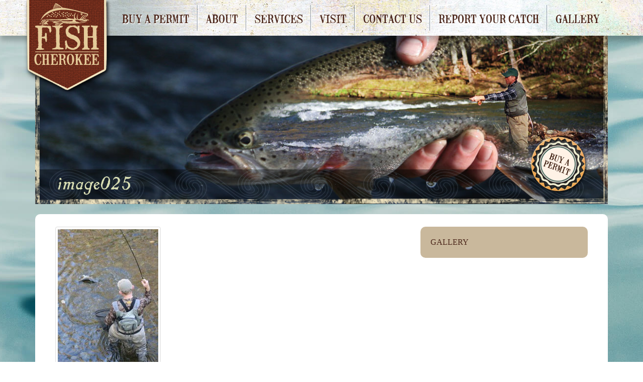

--- FILE ---
content_type: text/html; charset=UTF-8
request_url: https://fishcherokee.com/gallery/image025/
body_size: 7129
content:
<!DOCTYPE html>
<html class="no-js" lang="en-US">
<head>
      <!-- Global site tag (gtag.js) - Google Analytics -->
    <script async src="https://www.googletagmanager.com/gtag/js?id=UA-48755923-1"></script>
    <script>
      window.dataLayer = window.dataLayer || [];
      function gtag(){dataLayer.push(arguments);}
      gtag('js', new Date());

      gtag('config', 'UA-48755923-1');
    </script>
  
  <meta charset="utf-8">
  <meta http-equiv="X-UA-Compatible" content="IE=edge">
  <title>image025 : Fish Cherokee</title>
  <meta name="viewport" content="width=device-width, initial-scale=1">

  <!-- Fonts -->
  <link rel="stylesheet" href="https://fishcherokee.com/wp-content/themes/fish-cherokee/assets/fonts/caslon-antique-italic/caslon-antique-italic.css">
  <link rel="stylesheet" href="https://fishcherokee.com/wp-content/themes/fish-cherokee/assets/fonts/mailart-rubberstamp/mailart-rubberstamp.css">

  <meta name='robots' content='index, follow, max-image-preview:large, max-snippet:-1, max-video-preview:-1' />

	<!-- This site is optimized with the Yoast SEO plugin v26.7 - https://yoast.com/wordpress/plugins/seo/ -->
	<link rel="canonical" href="https://fishcherokee.com/gallery/image025/" />
	<meta property="og:locale" content="en_US" />
	<meta property="og:type" content="article" />
	<meta property="og:title" content="image025 : Fish Cherokee" />
	<meta property="og:url" content="https://fishcherokee.com/gallery/image025/" />
	<meta property="og:site_name" content="Fish Cherokee" />
	<meta property="article:publisher" content="https://www.facebook.com/Fish-Cherokee" />
	<meta property="og:image" content="https://fishcherokee.com/gallery/image025" />
	<meta property="og:image:width" content="400" />
	<meta property="og:image:height" content="600" />
	<meta property="og:image:type" content="image/jpeg" />
	<script type="application/ld+json" class="yoast-schema-graph">{"@context":"https://schema.org","@graph":[{"@type":"WebPage","@id":"https://fishcherokee.com/gallery/image025/","url":"https://fishcherokee.com/gallery/image025/","name":"image025 : Fish Cherokee","isPartOf":{"@id":"https://fishcherokee.com/#website"},"primaryImageOfPage":{"@id":"https://fishcherokee.com/gallery/image025/#primaryimage"},"image":{"@id":"https://fishcherokee.com/gallery/image025/#primaryimage"},"thumbnailUrl":"https://fishcherokee.com/wp-content/uploads/2014/02/image025.jpg","datePublished":"2014-02-26T00:44:41+00:00","breadcrumb":{"@id":"https://fishcherokee.com/gallery/image025/#breadcrumb"},"inLanguage":"en-US","potentialAction":[{"@type":"ReadAction","target":["https://fishcherokee.com/gallery/image025/"]}]},{"@type":"ImageObject","inLanguage":"en-US","@id":"https://fishcherokee.com/gallery/image025/#primaryimage","url":"https://fishcherokee.com/wp-content/uploads/2014/02/image025.jpg","contentUrl":"https://fishcherokee.com/wp-content/uploads/2014/02/image025.jpg","width":400,"height":600},{"@type":"BreadcrumbList","@id":"https://fishcherokee.com/gallery/image025/#breadcrumb","itemListElement":[{"@type":"ListItem","position":1,"name":"Gallery","item":"https://fishcherokee.com/gallery/"},{"@type":"ListItem","position":2,"name":"image025"}]},{"@type":"WebSite","@id":"https://fishcherokee.com/#website","url":"https://fishcherokee.com/","name":"Fish Cherokee","description":"Your source for all things related to fishing in Cherokee, NC.","publisher":{"@id":"https://fishcherokee.com/#organization"},"potentialAction":[{"@type":"SearchAction","target":{"@type":"EntryPoint","urlTemplate":"https://fishcherokee.com/?s={search_term_string}"},"query-input":{"@type":"PropertyValueSpecification","valueRequired":true,"valueName":"search_term_string"}}],"inLanguage":"en-US"},{"@type":"Organization","@id":"https://fishcherokee.com/#organization","name":"Fish Cherokee","url":"https://fishcherokee.com/","logo":{"@type":"ImageObject","inLanguage":"en-US","@id":"https://fishcherokee.com/#/schema/logo/image/","url":"https://fishcherokee.com/wp-content/uploads/2019/01/Black-Logo.jpg","contentUrl":"https://fishcherokee.com/wp-content/uploads/2019/01/Black-Logo.jpg","width":1500,"height":1500,"caption":"Fish Cherokee"},"image":{"@id":"https://fishcherokee.com/#/schema/logo/image/"},"sameAs":["https://www.facebook.com/Fish-Cherokee"]}]}</script>
	<!-- / Yoast SEO plugin. -->


<link rel='dns-prefetch' href='//ajax.googleapis.com' />
<link rel="alternate" title="oEmbed (JSON)" type="application/json+oembed" href="https://fishcherokee.com/wp-json/oembed/1.0/embed?url=https%3A%2F%2Ffishcherokee.com%2Fgallery%2Fimage025%2F" />
<link rel="alternate" title="oEmbed (XML)" type="text/xml+oembed" href="https://fishcherokee.com/wp-json/oembed/1.0/embed?url=https%3A%2F%2Ffishcherokee.com%2Fgallery%2Fimage025%2F&#038;format=xml" />
<style id='wp-img-auto-sizes-contain-inline-css' type='text/css'>
img:is([sizes=auto i],[sizes^="auto," i]){contain-intrinsic-size:3000px 1500px}
/*# sourceURL=wp-img-auto-sizes-contain-inline-css */
</style>
<style id='wp-emoji-styles-inline-css' type='text/css'>

	img.wp-smiley, img.emoji {
		display: inline !important;
		border: none !important;
		box-shadow: none !important;
		height: 1em !important;
		width: 1em !important;
		margin: 0 0.07em !important;
		vertical-align: -0.1em !important;
		background: none !important;
		padding: 0 !important;
	}
/*# sourceURL=wp-emoji-styles-inline-css */
</style>
<style id='wp-block-library-inline-css' type='text/css'>
:root{--wp-block-synced-color:#7a00df;--wp-block-synced-color--rgb:122,0,223;--wp-bound-block-color:var(--wp-block-synced-color);--wp-editor-canvas-background:#ddd;--wp-admin-theme-color:#007cba;--wp-admin-theme-color--rgb:0,124,186;--wp-admin-theme-color-darker-10:#006ba1;--wp-admin-theme-color-darker-10--rgb:0,107,160.5;--wp-admin-theme-color-darker-20:#005a87;--wp-admin-theme-color-darker-20--rgb:0,90,135;--wp-admin-border-width-focus:2px}@media (min-resolution:192dpi){:root{--wp-admin-border-width-focus:1.5px}}.wp-element-button{cursor:pointer}:root .has-very-light-gray-background-color{background-color:#eee}:root .has-very-dark-gray-background-color{background-color:#313131}:root .has-very-light-gray-color{color:#eee}:root .has-very-dark-gray-color{color:#313131}:root .has-vivid-green-cyan-to-vivid-cyan-blue-gradient-background{background:linear-gradient(135deg,#00d084,#0693e3)}:root .has-purple-crush-gradient-background{background:linear-gradient(135deg,#34e2e4,#4721fb 50%,#ab1dfe)}:root .has-hazy-dawn-gradient-background{background:linear-gradient(135deg,#faaca8,#dad0ec)}:root .has-subdued-olive-gradient-background{background:linear-gradient(135deg,#fafae1,#67a671)}:root .has-atomic-cream-gradient-background{background:linear-gradient(135deg,#fdd79a,#004a59)}:root .has-nightshade-gradient-background{background:linear-gradient(135deg,#330968,#31cdcf)}:root .has-midnight-gradient-background{background:linear-gradient(135deg,#020381,#2874fc)}:root{--wp--preset--font-size--normal:16px;--wp--preset--font-size--huge:42px}.has-regular-font-size{font-size:1em}.has-larger-font-size{font-size:2.625em}.has-normal-font-size{font-size:var(--wp--preset--font-size--normal)}.has-huge-font-size{font-size:var(--wp--preset--font-size--huge)}.has-text-align-center{text-align:center}.has-text-align-left{text-align:left}.has-text-align-right{text-align:right}.has-fit-text{white-space:nowrap!important}#end-resizable-editor-section{display:none}.aligncenter{clear:both}.items-justified-left{justify-content:flex-start}.items-justified-center{justify-content:center}.items-justified-right{justify-content:flex-end}.items-justified-space-between{justify-content:space-between}.screen-reader-text{border:0;clip-path:inset(50%);height:1px;margin:-1px;overflow:hidden;padding:0;position:absolute;width:1px;word-wrap:normal!important}.screen-reader-text:focus{background-color:#ddd;clip-path:none;color:#444;display:block;font-size:1em;height:auto;left:5px;line-height:normal;padding:15px 23px 14px;text-decoration:none;top:5px;width:auto;z-index:100000}html :where(.has-border-color){border-style:solid}html :where([style*=border-top-color]){border-top-style:solid}html :where([style*=border-right-color]){border-right-style:solid}html :where([style*=border-bottom-color]){border-bottom-style:solid}html :where([style*=border-left-color]){border-left-style:solid}html :where([style*=border-width]){border-style:solid}html :where([style*=border-top-width]){border-top-style:solid}html :where([style*=border-right-width]){border-right-style:solid}html :where([style*=border-bottom-width]){border-bottom-style:solid}html :where([style*=border-left-width]){border-left-style:solid}html :where(img[class*=wp-image-]){height:auto;max-width:100%}:where(figure){margin:0 0 1em}html :where(.is-position-sticky){--wp-admin--admin-bar--position-offset:var(--wp-admin--admin-bar--height,0px)}@media screen and (max-width:600px){html :where(.is-position-sticky){--wp-admin--admin-bar--position-offset:0px}}

/*# sourceURL=wp-block-library-inline-css */
</style><style id='global-styles-inline-css' type='text/css'>
:root{--wp--preset--aspect-ratio--square: 1;--wp--preset--aspect-ratio--4-3: 4/3;--wp--preset--aspect-ratio--3-4: 3/4;--wp--preset--aspect-ratio--3-2: 3/2;--wp--preset--aspect-ratio--2-3: 2/3;--wp--preset--aspect-ratio--16-9: 16/9;--wp--preset--aspect-ratio--9-16: 9/16;--wp--preset--color--black: #000000;--wp--preset--color--cyan-bluish-gray: #abb8c3;--wp--preset--color--white: #ffffff;--wp--preset--color--pale-pink: #f78da7;--wp--preset--color--vivid-red: #cf2e2e;--wp--preset--color--luminous-vivid-orange: #ff6900;--wp--preset--color--luminous-vivid-amber: #fcb900;--wp--preset--color--light-green-cyan: #7bdcb5;--wp--preset--color--vivid-green-cyan: #00d084;--wp--preset--color--pale-cyan-blue: #8ed1fc;--wp--preset--color--vivid-cyan-blue: #0693e3;--wp--preset--color--vivid-purple: #9b51e0;--wp--preset--gradient--vivid-cyan-blue-to-vivid-purple: linear-gradient(135deg,rgb(6,147,227) 0%,rgb(155,81,224) 100%);--wp--preset--gradient--light-green-cyan-to-vivid-green-cyan: linear-gradient(135deg,rgb(122,220,180) 0%,rgb(0,208,130) 100%);--wp--preset--gradient--luminous-vivid-amber-to-luminous-vivid-orange: linear-gradient(135deg,rgb(252,185,0) 0%,rgb(255,105,0) 100%);--wp--preset--gradient--luminous-vivid-orange-to-vivid-red: linear-gradient(135deg,rgb(255,105,0) 0%,rgb(207,46,46) 100%);--wp--preset--gradient--very-light-gray-to-cyan-bluish-gray: linear-gradient(135deg,rgb(238,238,238) 0%,rgb(169,184,195) 100%);--wp--preset--gradient--cool-to-warm-spectrum: linear-gradient(135deg,rgb(74,234,220) 0%,rgb(151,120,209) 20%,rgb(207,42,186) 40%,rgb(238,44,130) 60%,rgb(251,105,98) 80%,rgb(254,248,76) 100%);--wp--preset--gradient--blush-light-purple: linear-gradient(135deg,rgb(255,206,236) 0%,rgb(152,150,240) 100%);--wp--preset--gradient--blush-bordeaux: linear-gradient(135deg,rgb(254,205,165) 0%,rgb(254,45,45) 50%,rgb(107,0,62) 100%);--wp--preset--gradient--luminous-dusk: linear-gradient(135deg,rgb(255,203,112) 0%,rgb(199,81,192) 50%,rgb(65,88,208) 100%);--wp--preset--gradient--pale-ocean: linear-gradient(135deg,rgb(255,245,203) 0%,rgb(182,227,212) 50%,rgb(51,167,181) 100%);--wp--preset--gradient--electric-grass: linear-gradient(135deg,rgb(202,248,128) 0%,rgb(113,206,126) 100%);--wp--preset--gradient--midnight: linear-gradient(135deg,rgb(2,3,129) 0%,rgb(40,116,252) 100%);--wp--preset--font-size--small: 13px;--wp--preset--font-size--medium: 20px;--wp--preset--font-size--large: 36px;--wp--preset--font-size--x-large: 42px;--wp--preset--spacing--20: 0.44rem;--wp--preset--spacing--30: 0.67rem;--wp--preset--spacing--40: 1rem;--wp--preset--spacing--50: 1.5rem;--wp--preset--spacing--60: 2.25rem;--wp--preset--spacing--70: 3.38rem;--wp--preset--spacing--80: 5.06rem;--wp--preset--shadow--natural: 6px 6px 9px rgba(0, 0, 0, 0.2);--wp--preset--shadow--deep: 12px 12px 50px rgba(0, 0, 0, 0.4);--wp--preset--shadow--sharp: 6px 6px 0px rgba(0, 0, 0, 0.2);--wp--preset--shadow--outlined: 6px 6px 0px -3px rgb(255, 255, 255), 6px 6px rgb(0, 0, 0);--wp--preset--shadow--crisp: 6px 6px 0px rgb(0, 0, 0);}:where(.is-layout-flex){gap: 0.5em;}:where(.is-layout-grid){gap: 0.5em;}body .is-layout-flex{display: flex;}.is-layout-flex{flex-wrap: wrap;align-items: center;}.is-layout-flex > :is(*, div){margin: 0;}body .is-layout-grid{display: grid;}.is-layout-grid > :is(*, div){margin: 0;}:where(.wp-block-columns.is-layout-flex){gap: 2em;}:where(.wp-block-columns.is-layout-grid){gap: 2em;}:where(.wp-block-post-template.is-layout-flex){gap: 1.25em;}:where(.wp-block-post-template.is-layout-grid){gap: 1.25em;}.has-black-color{color: var(--wp--preset--color--black) !important;}.has-cyan-bluish-gray-color{color: var(--wp--preset--color--cyan-bluish-gray) !important;}.has-white-color{color: var(--wp--preset--color--white) !important;}.has-pale-pink-color{color: var(--wp--preset--color--pale-pink) !important;}.has-vivid-red-color{color: var(--wp--preset--color--vivid-red) !important;}.has-luminous-vivid-orange-color{color: var(--wp--preset--color--luminous-vivid-orange) !important;}.has-luminous-vivid-amber-color{color: var(--wp--preset--color--luminous-vivid-amber) !important;}.has-light-green-cyan-color{color: var(--wp--preset--color--light-green-cyan) !important;}.has-vivid-green-cyan-color{color: var(--wp--preset--color--vivid-green-cyan) !important;}.has-pale-cyan-blue-color{color: var(--wp--preset--color--pale-cyan-blue) !important;}.has-vivid-cyan-blue-color{color: var(--wp--preset--color--vivid-cyan-blue) !important;}.has-vivid-purple-color{color: var(--wp--preset--color--vivid-purple) !important;}.has-black-background-color{background-color: var(--wp--preset--color--black) !important;}.has-cyan-bluish-gray-background-color{background-color: var(--wp--preset--color--cyan-bluish-gray) !important;}.has-white-background-color{background-color: var(--wp--preset--color--white) !important;}.has-pale-pink-background-color{background-color: var(--wp--preset--color--pale-pink) !important;}.has-vivid-red-background-color{background-color: var(--wp--preset--color--vivid-red) !important;}.has-luminous-vivid-orange-background-color{background-color: var(--wp--preset--color--luminous-vivid-orange) !important;}.has-luminous-vivid-amber-background-color{background-color: var(--wp--preset--color--luminous-vivid-amber) !important;}.has-light-green-cyan-background-color{background-color: var(--wp--preset--color--light-green-cyan) !important;}.has-vivid-green-cyan-background-color{background-color: var(--wp--preset--color--vivid-green-cyan) !important;}.has-pale-cyan-blue-background-color{background-color: var(--wp--preset--color--pale-cyan-blue) !important;}.has-vivid-cyan-blue-background-color{background-color: var(--wp--preset--color--vivid-cyan-blue) !important;}.has-vivid-purple-background-color{background-color: var(--wp--preset--color--vivid-purple) !important;}.has-black-border-color{border-color: var(--wp--preset--color--black) !important;}.has-cyan-bluish-gray-border-color{border-color: var(--wp--preset--color--cyan-bluish-gray) !important;}.has-white-border-color{border-color: var(--wp--preset--color--white) !important;}.has-pale-pink-border-color{border-color: var(--wp--preset--color--pale-pink) !important;}.has-vivid-red-border-color{border-color: var(--wp--preset--color--vivid-red) !important;}.has-luminous-vivid-orange-border-color{border-color: var(--wp--preset--color--luminous-vivid-orange) !important;}.has-luminous-vivid-amber-border-color{border-color: var(--wp--preset--color--luminous-vivid-amber) !important;}.has-light-green-cyan-border-color{border-color: var(--wp--preset--color--light-green-cyan) !important;}.has-vivid-green-cyan-border-color{border-color: var(--wp--preset--color--vivid-green-cyan) !important;}.has-pale-cyan-blue-border-color{border-color: var(--wp--preset--color--pale-cyan-blue) !important;}.has-vivid-cyan-blue-border-color{border-color: var(--wp--preset--color--vivid-cyan-blue) !important;}.has-vivid-purple-border-color{border-color: var(--wp--preset--color--vivid-purple) !important;}.has-vivid-cyan-blue-to-vivid-purple-gradient-background{background: var(--wp--preset--gradient--vivid-cyan-blue-to-vivid-purple) !important;}.has-light-green-cyan-to-vivid-green-cyan-gradient-background{background: var(--wp--preset--gradient--light-green-cyan-to-vivid-green-cyan) !important;}.has-luminous-vivid-amber-to-luminous-vivid-orange-gradient-background{background: var(--wp--preset--gradient--luminous-vivid-amber-to-luminous-vivid-orange) !important;}.has-luminous-vivid-orange-to-vivid-red-gradient-background{background: var(--wp--preset--gradient--luminous-vivid-orange-to-vivid-red) !important;}.has-very-light-gray-to-cyan-bluish-gray-gradient-background{background: var(--wp--preset--gradient--very-light-gray-to-cyan-bluish-gray) !important;}.has-cool-to-warm-spectrum-gradient-background{background: var(--wp--preset--gradient--cool-to-warm-spectrum) !important;}.has-blush-light-purple-gradient-background{background: var(--wp--preset--gradient--blush-light-purple) !important;}.has-blush-bordeaux-gradient-background{background: var(--wp--preset--gradient--blush-bordeaux) !important;}.has-luminous-dusk-gradient-background{background: var(--wp--preset--gradient--luminous-dusk) !important;}.has-pale-ocean-gradient-background{background: var(--wp--preset--gradient--pale-ocean) !important;}.has-electric-grass-gradient-background{background: var(--wp--preset--gradient--electric-grass) !important;}.has-midnight-gradient-background{background: var(--wp--preset--gradient--midnight) !important;}.has-small-font-size{font-size: var(--wp--preset--font-size--small) !important;}.has-medium-font-size{font-size: var(--wp--preset--font-size--medium) !important;}.has-large-font-size{font-size: var(--wp--preset--font-size--large) !important;}.has-x-large-font-size{font-size: var(--wp--preset--font-size--x-large) !important;}
/*# sourceURL=global-styles-inline-css */
</style>

<style id='classic-theme-styles-inline-css' type='text/css'>
/*! This file is auto-generated */
.wp-block-button__link{color:#fff;background-color:#32373c;border-radius:9999px;box-shadow:none;text-decoration:none;padding:calc(.667em + 2px) calc(1.333em + 2px);font-size:1.125em}.wp-block-file__button{background:#32373c;color:#fff;text-decoration:none}
/*# sourceURL=/wp-includes/css/classic-themes.min.css */
</style>
<link rel='stylesheet' id='roots_main-css' href='/wp-content/themes/fish-cherokee/assets/css/main.min.css?ver=c8844b004369934804b02cea4' type='text/css' media='all' />
<script type="text/javascript" src="/wp-content/themes/fish-cherokee/assets/js/vendor/modernizr-2.7.0.min.js" id="modernizr-js"></script>
<script type="text/javascript" src="//ajax.googleapis.com/ajax/libs/jquery/1.11.0/jquery.min.js" id="jquery-js"></script>
<link rel="https://api.w.org/" href="https://fishcherokee.com/wp-json/" /><link rel="alternate" title="JSON" type="application/json" href="https://fishcherokee.com/wp-json/wp/v2/media/205" /><script>window.jQuery || document.write('<script src="https://fishcherokee.com/wp-content/themes/fish-cherokee/assets/js/vendor/jquery-1.11.0.min.js"><\/script>')</script>
<link rel="icon" href="https://fishcherokee.com/wp-content/uploads/2021/02/cropped-fav-32x32.png" sizes="32x32" />
<link rel="icon" href="https://fishcherokee.com/wp-content/uploads/2021/02/cropped-fav-192x192.png" sizes="192x192" />
<link rel="apple-touch-icon" href="https://fishcherokee.com/wp-content/uploads/2021/02/cropped-fav-180x180.png" />
<meta name="msapplication-TileImage" content="https://fishcherokee.com/wp-content/uploads/2021/02/cropped-fav-270x270.png" />

	<!-- HTML5 Shim and Respond.js IE8 support of HTML5 elements and media queries -->
	<!-- WARNING: Respond.js doesn't work if you view the page via file:// -->
	<!--[if lt IE 9]>
		<script src="https://oss.maxcdn.com/libs/html5shiv/3.7.0/html5shiv.js"></script>
		<script src="https://oss.maxcdn.com/libs/respond.js/1.4.2/respond.min.js"></script>
	<![endif]-->

  <link rel="alternate" type="application/rss+xml" title="Fish Cherokee Feed" href="https://fishcherokee.com/feed/">
</head>
<body class="attachment wp-singular attachment-template-default attachmentid-205 attachment-jpeg wp-theme-fish-cherokee image025">

  <!--[if lt IE 8]>
    <div class="alert alert-warning">
      You are using an <strong>outdated</strong> browser. Please <a href="http://browsehappy.com/">upgrade your browser</a> to improve your experience.    </div>
  <![endif]-->
  <header class="banner navbar navbar-default navbar-static-top" role="banner">
  <div class="container">
    <div class="navbar-header">
      <button type="button" class="navbar-toggle" data-toggle="collapse" data-target=".navbar-collapse">
        <span class="sr-only">Toggle navigation</span>
        <span class="icon-bar"></span>
        <span class="icon-bar"></span>
        <span class="icon-bar"></span>
      </button>
      <a class="navbar-brand" href="https://fishcherokee.com/">Fish Cherokee</a>
    </div>
    <nav class="collapse navbar-collapse" role="navigation">
      <ul id="menu-primary-navigation" class="nav navbar-nav navbar-right nav-top"><li class="menu-buy-a-permit"><a target="_blank" href="https://ebcis.sovsportsnet.net/">Buy a Permit</a></li>
<li class="dropdown menu-about"><a data-hover="dropdown" data-delay="0" href="https://fishcherokee.com/about/">About</a>
<ul class="dropdown-menu">
	<li class="menu-fishing"><a href="https://fishcherokee.com/about/fishing/">Fishing</a></li>
	<li class="menu-cherokee-map"><a href="https://fishcherokee.com/about/cherokee-maps/">Cherokee Map</a></li>
	<li class="menu-rules-regulations"><a href="https://fishcherokee.com/about/rules-regs/">Rules &#038; Regulations</a></li>
	<li class="menu-permit-information"><a href="https://fishcherokee.com/about/permit-information/">Permit Information</a></li>
</ul>
</li>
<li class="dropdown menu-services"><a data-hover="dropdown" data-delay="0" href="https://fishcherokee.com/services/">Services</a>
<ul class="dropdown-menu">
	<li class="menu-trout-management"><a href="https://fishcherokee.com/services/trout-management/">Trout Management</a></li>
	<li class="menu-stocking-information"><a href="https://fishcherokee.com/services/stocking-information/">Stocking Information</a></li>
	<li class="menu-conservation"><a href="https://fishcherokee.com/services/aquatics-and-conservation/">Conservation</a></li>
	<li class="menu-aquatic-diversity"><a href="https://fishcherokee.com/services/aquatic-diversity/">Aquatic Diversity</a></li>
	<li class="menu-amphibian-diversity"><a href="https://fishcherokee.com/services/amphibian-diversity/">Amphibian Diversity</a></li>
</ul>
</li>
<li class="dropdown menu-visit"><a data-hover="dropdown" data-delay="0" href="https://fishcherokee.com/plan-your-visit/">Visit</a>
<ul class="dropdown-menu">
	<li class="menu-events"><a href="https://fishcherokee.com/events/">Events</a></li>
</ul>
</li>
<li class="menu-contact-us"><a href="https://fishcherokee.com/contact/">Contact Us</a></li>
<li class="menu-report-your-catch"><a href="https://fishcherokee.com/contact/creel-survey/">Report Your Catch</a></li>
<li class="menu-gallery"><a href="https://fishcherokee.com/gallery/">Gallery</a></li>
</ul>    </nav>
  </div>
</header>
  
  <div id="super-wrap">
    <div class="page-header-wrap container">
      
<div class="page-header">
	<img src="https://fishcherokee.com/wp-content/uploads/2014/02/slider-test.jpg" alt="image025">
  <h1>image025</h1>
  <div class="frame"></div>
  <a href="https://ebci-licensing.s3licensing.com/" target="_blank" class="permit-badge hidden-xs">Buy A Permit</a>
</div>

    </div>

    <div class="wrap container" role="document">
      <div class="content row">
        <div class="main col-sm-8" role="main">
            <p class="attachment"><a class="thumbnail img-thumbnail" href='https://fishcherokee.com/wp-content/uploads/2014/02/image025.jpg'><img fetchpriority="high" decoding="async" width="200" height="300" src="https://fishcherokee.com/wp-content/uploads/2014/02/image025-200x300.jpg" class="attachment-medium size-medium" alt="" srcset="https://fishcherokee.com/wp-content/uploads/2014/02/image025-200x300.jpg 200w, https://fishcherokee.com/wp-content/uploads/2014/02/image025.jpg 400w" sizes="(max-width: 200px) 100vw, 200px" /></a></p>
          </div><!-- /.main -->
                  <aside class="sidebar col-sm-4 col-md-4" role="complementary">
            	
	<div class="sidebar-nav-box">
		<ul class="nav-sidebar">
			<li class="page_item page-item-18 current_page_ancestor current_page_parent"><a href="https://fishcherokee.com/gallery/">Gallery</a></li>
    			</ul>
	</div>
		
	          </aside><!-- /.sidebar -->
              </div><!-- /.content -->
    </div><!-- /.wrap -->
  </div> <!--  /#super-wrap -->

  
<footer>
	<div class="content-info container" role="contentinfo">
	  <div class="row">
      <div class="col-md-7 col-sm-12">
        <div class="col-md-6 col-sm-6 footer-widget">
          <p><a href="http://fishcherokee.com/about/">About</a><br />
<a href="http://fishcherokee.com/services/">Services</a><br />
<a href="http://fishcherokee.com/plan-your-visit/">Visit</a><br />
© 2021 FishCherokee.com</p>
        </div>
        <div class="col-md-6 col-sm-6 footer-widget">
          <p><a href="http://fishcherokee.com/contact/">Contact Us</a><br />
<a href="http://fishcherokee.com/gallery/">Gallery</a><br />
<a href="tel:+18283596110">828.359.6110</a><br />
Website Design: <a href="https://elementadvertising.com" target="_blank" rel="noopener">Element Advertising</a></p>
        </div>
      </div>
	    <div class="col-md-5 col-sm-12 footer-widget social-wrap">
				<ul><li><a href='https://www.facebook.com/Fish-Cherokee-288047161239369' title='Fish Cherokee' target=_blank><img src='https://fishcherokee.com/wp-content/uploads/2021/02/icon-facebook.png' alt='' width='84' height='84'/>Fish Cherokee</a></li><li><a href='https://www.facebook.com/ebcifw' title='Cherokee Fisheries and Wildlife Management' target=_blank><img src='https://fishcherokee.com/wp-content/uploads/2021/02/icon-facebook.png' alt='' width='84' height='84'/>Cherokee Fisheries and Wildlife Management</a></li><li><a href='mailto:nancmane@ebci-nsn.gov' title='Email Us' ><img src='https://fishcherokee.com/wp-content/uploads/2021/02/icon-email.png' alt='' width='84' height='61'/>Email Us</a></li></ul>	    </div>
	  </div>
	</div>
</footer>

<script type="speculationrules">
{"prefetch":[{"source":"document","where":{"and":[{"href_matches":"/*"},{"not":{"href_matches":["/wp-*.php","/wp-admin/*","/wp-content/uploads/*","/wp-content/*","/wp-content/plugins/*","/wp-content/themes/fish-cherokee/*","/*\\?(.+)"]}},{"not":{"selector_matches":"a[rel~=\"nofollow\"]"}},{"not":{"selector_matches":".no-prefetch, .no-prefetch a"}}]},"eagerness":"conservative"}]}
</script>
<script type="text/javascript" src="/wp-content/themes/fish-cherokee/assets/js/scripts.min.js?ver=8cf7ce03c6424b8e038f0cca6e5377ff" id="roots_scripts-js"></script>
<script id="wp-emoji-settings" type="application/json">
{"baseUrl":"https://s.w.org/images/core/emoji/17.0.2/72x72/","ext":".png","svgUrl":"https://s.w.org/images/core/emoji/17.0.2/svg/","svgExt":".svg","source":{"concatemoji":"/wp-includes/js/wp-emoji-release.min.js?ver=6.9"}}
</script>
<script type="module">
/* <![CDATA[ */
/*! This file is auto-generated */
const a=JSON.parse(document.getElementById("wp-emoji-settings").textContent),o=(window._wpemojiSettings=a,"wpEmojiSettingsSupports"),s=["flag","emoji"];function i(e){try{var t={supportTests:e,timestamp:(new Date).valueOf()};sessionStorage.setItem(o,JSON.stringify(t))}catch(e){}}function c(e,t,n){e.clearRect(0,0,e.canvas.width,e.canvas.height),e.fillText(t,0,0);t=new Uint32Array(e.getImageData(0,0,e.canvas.width,e.canvas.height).data);e.clearRect(0,0,e.canvas.width,e.canvas.height),e.fillText(n,0,0);const a=new Uint32Array(e.getImageData(0,0,e.canvas.width,e.canvas.height).data);return t.every((e,t)=>e===a[t])}function p(e,t){e.clearRect(0,0,e.canvas.width,e.canvas.height),e.fillText(t,0,0);var n=e.getImageData(16,16,1,1);for(let e=0;e<n.data.length;e++)if(0!==n.data[e])return!1;return!0}function u(e,t,n,a){switch(t){case"flag":return n(e,"\ud83c\udff3\ufe0f\u200d\u26a7\ufe0f","\ud83c\udff3\ufe0f\u200b\u26a7\ufe0f")?!1:!n(e,"\ud83c\udde8\ud83c\uddf6","\ud83c\udde8\u200b\ud83c\uddf6")&&!n(e,"\ud83c\udff4\udb40\udc67\udb40\udc62\udb40\udc65\udb40\udc6e\udb40\udc67\udb40\udc7f","\ud83c\udff4\u200b\udb40\udc67\u200b\udb40\udc62\u200b\udb40\udc65\u200b\udb40\udc6e\u200b\udb40\udc67\u200b\udb40\udc7f");case"emoji":return!a(e,"\ud83e\u1fac8")}return!1}function f(e,t,n,a){let r;const o=(r="undefined"!=typeof WorkerGlobalScope&&self instanceof WorkerGlobalScope?new OffscreenCanvas(300,150):document.createElement("canvas")).getContext("2d",{willReadFrequently:!0}),s=(o.textBaseline="top",o.font="600 32px Arial",{});return e.forEach(e=>{s[e]=t(o,e,n,a)}),s}function r(e){var t=document.createElement("script");t.src=e,t.defer=!0,document.head.appendChild(t)}a.supports={everything:!0,everythingExceptFlag:!0},new Promise(t=>{let n=function(){try{var e=JSON.parse(sessionStorage.getItem(o));if("object"==typeof e&&"number"==typeof e.timestamp&&(new Date).valueOf()<e.timestamp+604800&&"object"==typeof e.supportTests)return e.supportTests}catch(e){}return null}();if(!n){if("undefined"!=typeof Worker&&"undefined"!=typeof OffscreenCanvas&&"undefined"!=typeof URL&&URL.createObjectURL&&"undefined"!=typeof Blob)try{var e="postMessage("+f.toString()+"("+[JSON.stringify(s),u.toString(),c.toString(),p.toString()].join(",")+"));",a=new Blob([e],{type:"text/javascript"});const r=new Worker(URL.createObjectURL(a),{name:"wpTestEmojiSupports"});return void(r.onmessage=e=>{i(n=e.data),r.terminate(),t(n)})}catch(e){}i(n=f(s,u,c,p))}t(n)}).then(e=>{for(const n in e)a.supports[n]=e[n],a.supports.everything=a.supports.everything&&a.supports[n],"flag"!==n&&(a.supports.everythingExceptFlag=a.supports.everythingExceptFlag&&a.supports[n]);var t;a.supports.everythingExceptFlag=a.supports.everythingExceptFlag&&!a.supports.flag,a.supports.everything||((t=a.source||{}).concatemoji?r(t.concatemoji):t.wpemoji&&t.twemoji&&(r(t.twemoji),r(t.wpemoji)))});
//# sourceURL=https://fishcherokee.com/wp-includes/js/wp-emoji-loader.min.js
/* ]]> */
</script>
</body>
</html>


--- FILE ---
content_type: text/css; charset=UTF-8
request_url: https://fishcherokee.com/wp-content/themes/fish-cherokee/assets/fonts/caslon-antique-italic/caslon-antique-italic.css
body_size: -502
content:
/*
FontHaus.com Webfont
*/

@font-face {
    font-family: 'caslonantiqueitalic';
    src: url('fh-caslonai.eot');
    src: url('fh-caslonai.eot?#iefix') format('embedded-opentype'),
         url('fh-caslonai.woff') format('woff'),
         url('fh-caslonai.ttf') format('truetype');
    font-weight: normal;
    font-style: normal;

}

--- FILE ---
content_type: text/css; charset=UTF-8
request_url: https://fishcherokee.com/wp-content/themes/fish-cherokee/assets/fonts/mailart-rubberstamp/mailart-rubberstamp.css
body_size: 174
content:
/**
 * @license
 * MyFonts Webfont Build ID 2731872, 2014-01-23T16:25:16-0500
 * 
 * The fonts listed in this notice are subject to the End User License
 * Agreement(s) entered into by the website owner. All other parties are 
 * explicitly restricted from using the Licensed Webfonts(s).
 * 
 * You may obtain a valid license at the URLs below.
 * 
 * Webfont: Mailart Rubberstamp Oblique by K-Type
 * URL: http://www.myfonts.com/fonts/k-type/mailart-rubberstamp/oblique/
 * 
 * Webfont: Mailart Rubberstamp by K-Type
 * URL: http://www.myfonts.com/fonts/k-type/mailart-rubberstamp/regular/
 * 
 * Webfont: Mailart Rubberstamp Bold Oblique by K-Type
 * URL: http://www.myfonts.com/fonts/k-type/mailart-rubberstamp/bold-oblique/
 * 
 * Webfont: Mailart Rubberstamp Bold by K-Type
 * URL: http://www.myfonts.com/fonts/k-type/mailart-rubberstamp/bold/
 * 
 * 
 * License: http://www.myfonts.com/viewlicense?type=web&buildid=2731872
 * Licensed pageviews: 20,000
 * Webfonts copyright: &#x00A9; 2004, 2013   www.k-type.com   &#x2022;     The Mailart Rubberstamp fonts are derived from the individually rubber-stamped letters on printed and collaged envelopes received from mailartists, plus the typeface Clarendon Condensed.
 * 
 * © 2014 MyFonts Inc
*/


/* @import must be at top of file, otherwise CSS will not work */
@import url("//hello.myfonts.net/count/29af60");

  
/*@font-face {font-family: 'MailartRubberstamp-Oblique';src: url('29AF60_0_0.eot');src: url('29AF60_0_0.eot?#iefix') format('embedded-opentype'),url('29AF60_0_0.woff') format('woff'),url('29AF60_0_0.ttf') format('truetype');}*/
 
  
@font-face {font-family: 'MailartRubberstamp-Regular';src: url('29AF60_1_0.eot');src: url('29AF60_1_0.eot?#iefix') format('embedded-opentype'),url('29AF60_1_0.woff') format('woff'),url('29AF60_1_0.ttf') format('truetype');}
 
  
/*@font-face {font-family: 'MailartRubberstamp-BdObl';src: url('29AF60_2_0.eot');src: url('29AF60_2_0.eot?#iefix') format('embedded-opentype'),url('29AF60_2_0.woff') format('woff'),url('29AF60_2_0.ttf') format('truetype');}*/
 
  
/*@font-face {font-family: 'MailartRubberstamp-Bold';src: url('29AF60_3_0.eot');src: url('29AF60_3_0.eot?#iefix') format('embedded-opentype'),url('29AF60_3_0.woff') format('woff'),url('29AF60_3_0.ttf') format('truetype');}*/
 

--- FILE ---
content_type: application/javascript; charset=UTF-8
request_url: https://fishcherokee.com/wp-content/themes/fish-cherokee/assets/js/scripts.min.js?ver=8cf7ce03c6424b8e038f0cca6e5377ff
body_size: 11752
content:
+function (a) { "use strict"; function b() { var a = document.createElement("bootstrap"), b = { WebkitTransition: "webkitTransitionEnd", MozTransition: "transitionend", OTransition: "oTransitionEnd otransitionend", transition: "transitionend" }; for (var c in b) if (void 0 !== a.style[c]) return { end: b[c] }; return !1 } a.fn.emulateTransitionEnd = function (b) { var c = !1, d = this; a(this).one(a.support.transition.end, function () { c = !0 }); var e = function () { c || a(d).trigger(a.support.transition.end) }; return setTimeout(e, b), this }, a(function () { a.support.transition = b() }) }(jQuery), +function (a) { "use strict"; var b = function (c, d) { this.$element = a(c), this.options = a.extend({}, b.DEFAULTS, d), this.isLoading = !1 }; b.DEFAULTS = { loadingText: "loading..." }, b.prototype.setState = function (b) { var c = "disabled", d = this.$element, e = d.is("input") ? "val" : "html", f = d.data(); b += "Text", f.resetText || d.data("resetText", d[e]()), d[e](f[b] || this.options[b]), setTimeout(a.proxy(function () { "loadingText" == b ? (this.isLoading = !0, d.addClass(c).attr(c, c)) : this.isLoading && (this.isLoading = !1, d.removeClass(c).removeAttr(c)) }, this), 0) }, b.prototype.toggle = function () { var a = !0, b = this.$element.closest('[data-toggle="buttons"]'); if (b.length) { var c = this.$element.find("input"); "radio" == c.prop("type") && (c.prop("checked") && this.$element.hasClass("active") ? a = !1 : b.find(".active").removeClass("active")), a && c.prop("checked", !this.$element.hasClass("active")).trigger("change") } a && this.$element.toggleClass("active") }; var c = a.fn.button; a.fn.button = function (c) { return this.each(function () { var d = a(this), e = d.data("bs.button"), f = "object" == typeof c && c; e || d.data("bs.button", e = new b(this, f)), "toggle" == c ? e.toggle() : c && e.setState(c) }) }, a.fn.button.Constructor = b, a.fn.button.noConflict = function () { return a.fn.button = c, this }, a(document).on("click.bs.button.data-api", "[data-toggle^=button]", function (b) { var c = a(b.target); c.hasClass("btn") || (c = c.closest(".btn")), c.button("toggle"), b.preventDefault() }) }(jQuery), +function (a) { "use strict"; var b = function (c, d) { this.$element = a(c), this.options = a.extend({}, b.DEFAULTS, d), this.transitioning = null, this.options.parent && (this.$parent = a(this.options.parent)), this.options.toggle && this.toggle() }; b.DEFAULTS = { toggle: !0 }, b.prototype.dimension = function () { var a = this.$element.hasClass("width"); return a ? "width" : "height" }, b.prototype.show = function () { if (!this.transitioning && !this.$element.hasClass("in")) { var b = a.Event("show.bs.collapse"); if (this.$element.trigger(b), !b.isDefaultPrevented()) { var c = this.$parent && this.$parent.find("> .panel > .in"); if (c && c.length) { var d = c.data("bs.collapse"); if (d && d.transitioning) return; c.collapse("hide"), d || c.data("bs.collapse", null) } var e = this.dimension(); this.$element.removeClass("collapse").addClass("collapsing")[e](0), this.transitioning = 1; var f = function () { this.$element.removeClass("collapsing").addClass("collapse in")[e]("auto"), this.transitioning = 0, this.$element.trigger("shown.bs.collapse") }; if (!a.support.transition) return f.call(this); var g = a.camelCase(["scroll", e].join("-")); this.$element.one(a.support.transition.end, a.proxy(f, this)).emulateTransitionEnd(350)[e](this.$element[0][g]) } } }, b.prototype.hide = function () { if (!this.transitioning && this.$element.hasClass("in")) { var b = a.Event("hide.bs.collapse"); if (this.$element.trigger(b), !b.isDefaultPrevented()) { var c = this.dimension(); this.$element[c](this.$element[c]())[0].offsetHeight, this.$element.addClass("collapsing").removeClass("collapse").removeClass("in"), this.transitioning = 1; var d = function () { this.transitioning = 0, this.$element.trigger("hidden.bs.collapse").removeClass("collapsing").addClass("collapse") }; return a.support.transition ? void this.$element[c](0).one(a.support.transition.end, a.proxy(d, this)).emulateTransitionEnd(350) : d.call(this) } } }, b.prototype.toggle = function () { this[this.$element.hasClass("in") ? "hide" : "show"]() }; var c = a.fn.collapse; a.fn.collapse = function (c) { return this.each(function () { var d = a(this), e = d.data("bs.collapse"), f = a.extend({}, b.DEFAULTS, d.data(), "object" == typeof c && c); !e && f.toggle && "show" == c && (c = !c), e || d.data("bs.collapse", e = new b(this, f)), "string" == typeof c && e[c]() }) }, a.fn.collapse.Constructor = b, a.fn.collapse.noConflict = function () { return a.fn.collapse = c, this }, a(document).on("click.bs.collapse.data-api", "[data-toggle=collapse]", function (b) { var c, d = a(this), e = d.attr("data-target") || b.preventDefault() || (c = d.attr("href")) && c.replace(/.*(?=#[^\s]+$)/, ""), f = a(e), g = f.data("bs.collapse"), h = g ? "toggle" : d.data(), i = d.attr("data-parent"), j = i && a(i); g && g.transitioning || (j && j.find('[data-toggle=collapse][data-parent="' + i + '"]').not(d).addClass("collapsed"), d[f.hasClass("in") ? "addClass" : "removeClass"]("collapsed")), f.collapse(h) }) }(jQuery), +function (a) { "use strict"; function b(b) { a(d).remove(), a(e).each(function () { var d = c(a(this)), e = { relatedTarget: this }; d.hasClass("open") && (d.trigger(b = a.Event("hide.bs.dropdown", e)), b.isDefaultPrevented() || d.removeClass("open").trigger("hidden.bs.dropdown", e)) }) } function c(b) { var c = b.attr("data-target"); c || (c = b.attr("href"), c = c && /#[A-Za-z]/.test(c) && c.replace(/.*(?=#[^\s]*$)/, "")); var d = c && a(c); return d && d.length ? d : b.parent() } var d = ".dropdown-backdrop", e = "[data-toggle=dropdown]", f = function (b) { a(b).on("click.bs.dropdown", this.toggle) }; f.prototype.toggle = function (d) { var e = a(this); if (!e.is(".disabled, :disabled")) { var f = c(e), g = f.hasClass("open"); if (b(), !g) { "ontouchstart" in document.documentElement && !f.closest(".navbar-nav").length && a('<div class="dropdown-backdrop"/>').insertAfter(a(this)).on("click", b); var h = { relatedTarget: this }; if (f.trigger(d = a.Event("show.bs.dropdown", h)), d.isDefaultPrevented()) return; f.toggleClass("open").trigger("shown.bs.dropdown", h), e.focus() } return !1 } }, f.prototype.keydown = function (b) { if (/(38|40|27)/.test(b.keyCode)) { var d = a(this); if (b.preventDefault(), b.stopPropagation(), !d.is(".disabled, :disabled")) { var f = c(d), g = f.hasClass("open"); if (!g || g && 27 == b.keyCode) return 27 == b.which && f.find(e).focus(), d.click(); var h = " li:not(.divider):visible a", i = f.find("[role=menu]" + h + ", [role=listbox]" + h); if (i.length) { var j = i.index(i.filter(":focus")); 38 == b.keyCode && j > 0 && j--, 40 == b.keyCode && j < i.length - 1 && j++, ~j || (j = 0), i.eq(j).focus() } } } }; var g = a.fn.dropdown; a.fn.dropdown = function (b) { return this.each(function () { var c = a(this), d = c.data("bs.dropdown"); d || c.data("bs.dropdown", d = new f(this)), "string" == typeof b && d[b].call(c) }) }, a.fn.dropdown.Constructor = f, a.fn.dropdown.noConflict = function () { return a.fn.dropdown = g, this }, a(document).on("click.bs.dropdown.data-api", b).on("click.bs.dropdown.data-api", ".dropdown form", function (a) { a.stopPropagation() }).on("click.bs.dropdown.data-api", e, f.prototype.toggle).on("keydown.bs.dropdown.data-api", e + ", [role=menu], [role=listbox]", f.prototype.keydown) }(jQuery), function (a, b) { var c = a(); a.fn.dropdownHover = function (d) { return "ontouchstart" in document ? this : (c = c.add(this.parent()), this.each(function () { var e, f = a(this), g = f.parent(), h = { delay: 500, instantlyCloseOthers: !0 }, i = { delay: a(this).data("delay"), instantlyCloseOthers: a(this).data("close-others") }, j = "show.bs.dropdown", k = "hide.bs.dropdown", l = a.extend(!0, {}, h, d, i); g.hover(function (a) { return g.hasClass("open") || f.is(a.target) ? (l.instantlyCloseOthers === !0 && c.removeClass("open"), b.clearTimeout(e), g.addClass("open"), void f.trigger(j)) : !0 }, function () { e = b.setTimeout(function () { g.removeClass("open"), f.trigger(k) }, l.delay) }), f.hover(function () { l.instantlyCloseOthers === !0 && c.removeClass("open"), b.clearTimeout(e), g.addClass("open"), f.trigger(j) }), g.find(".dropdown-submenu").each(function () { var c, d = a(this); d.hover(function () { b.clearTimeout(c), d.children(".dropdown-menu").show(), d.siblings().children(".dropdown-menu").hide() }, function () { var a = d.children(".dropdown-menu"); c = b.setTimeout(function () { a.hide() }, l.delay) }) }) })) }, a(document).ready(function () { a('[data-hover="dropdown"]').dropdownHover() }) }(jQuery, this), function (a) { "use strict"; a.fn.fitVids = function (b) { var c = { customSelector: null }; if (!document.getElementById("fit-vids-style")) { var d = document.createElement("div"), e = document.getElementsByTagName("base")[0] || document.getElementsByTagName("script")[0], f = "&shy;<style>.fluid-width-video-wrapper{width:100%;position:relative;padding:0;}.fluid-width-video-wrapper iframe,.fluid-width-video-wrapper object,.fluid-width-video-wrapper embed {position:absolute;top:0;left:0;width:100%;height:100%;}</style>"; d.className = "fit-vids-style", d.id = "fit-vids-style", d.style.display = "none", d.innerHTML = f, e.parentNode.insertBefore(d, e) } return b && a.extend(c, b), this.each(function () { var b = ["iframe[src*='player.vimeo.com']", "iframe[src*='youtube.com']", "iframe[src*='youtube-nocookie.com']", "iframe[src*='kickstarter.com'][src*='video.html']", "object", "embed"]; c.customSelector && b.push(c.customSelector); var d = a(this).find(b.join(",")); d = d.not("object object"), d.each(function () { var b = a(this); if (!("embed" === this.tagName.toLowerCase() && b.parent("object").length || b.parent(".fluid-width-video-wrapper").length)) { var c = "object" === this.tagName.toLowerCase() || b.attr("height") && !isNaN(parseInt(b.attr("height"), 10)) ? parseInt(b.attr("height"), 10) : b.height(), d = isNaN(parseInt(b.attr("width"), 10)) ? b.width() : parseInt(b.attr("width"), 10), e = c / d; if (!b.attr("id")) { var f = "fitvid" + Math.floor(999999 * Math.random()); b.attr("id", f) } b.wrap('<div class="fluid-width-video-wrapper"></div>').parent(".fluid-width-video-wrapper").css("padding-top", 100 * e + "%"), b.removeAttr("height").removeAttr("width") } }) }) } }(window.jQuery || window.Zepto), function (a, b, c, d) {
  var e = c("html"), f = c(a), g = c(b), h = c.fancybox = function () { h.open.apply(this, arguments) }, i = navigator.userAgent.match(/msie/i), j = null, k = b.createTouch !== d, l = function (a) { return a && a.hasOwnProperty && a instanceof c }, m = function (a) { return a && "string" === c.type(a) }, n = function (a) { return m(a) && 0 < a.indexOf("%") }, o = function (a, b) { var c = parseInt(a, 10) || 0; return b && n(a) && (c *= h.getViewport()[b] / 100), Math.ceil(c) }, p = function (a, b) { return o(a, b) + "px" }; c.extend(h, { version: "2.1.5", defaults: { padding: 15, margin: 20, width: 800, height: 600, minWidth: 100, minHeight: 100, maxWidth: 9999, maxHeight: 9999, pixelRatio: 1, autoSize: !0, autoHeight: !1, autoWidth: !1, autoResize: !0, autoCenter: !k, fitToView: !0, aspectRatio: !1, topRatio: .5, leftRatio: .5, scrolling: "auto", wrapCSS: "", arrows: !0, closeBtn: !0, closeClick: !1, nextClick: !1, mouseWheel: !0, autoPlay: !1, playSpeed: 3e3, preload: 3, modal: !1, loop: !0, ajax: { dataType: "html", headers: { "X-fancyBox": !0 } }, iframe: { scrolling: "auto", preload: !0 }, swf: { wmode: "transparent", allowfullscreen: "true", allowscriptaccess: "always" }, keys: { next: { 13: "left", 34: "up", 39: "left", 40: "up" }, prev: { 8: "right", 33: "down", 37: "right", 38: "down" }, close: [27], play: [32], toggle: [70] }, direction: { next: "left", prev: "right" }, scrollOutside: !0, index: 0, type: null, href: null, content: null, title: null, tpl: { wrap: '<div class="fancybox-wrap" tabIndex="-1"><div class="fancybox-skin"><div class="fancybox-outer"><div class="fancybox-inner"></div></div></div></div>', image: '<img class="fancybox-image" src="{href}" alt="" />', iframe: '<iframe id="fancybox-frame{rnd}" name="fancybox-frame{rnd}" class="fancybox-iframe" frameborder="0" vspace="0" hspace="0" webkitAllowFullScreen mozallowfullscreen allowFullScreen' + (i ? ' allowtransparency="true"' : "") + "></iframe>", error: '<p class="fancybox-error">The requested content cannot be loaded.<br/>Please try again later.</p>', closeBtn: '<a title="Close" class="fancybox-item fancybox-close" href="javascript:;"></a>', next: '<a title="Next" class="fancybox-nav fancybox-next" href="javascript:;"><span></span></a>', prev: '<a title="Previous" class="fancybox-nav fancybox-prev" href="javascript:;"><span></span></a>' }, openEffect: "fade", openSpeed: 250, openEasing: "swing", openOpacity: !0, openMethod: "zoomIn", closeEffect: "fade", closeSpeed: 250, closeEasing: "swing", closeOpacity: !0, closeMethod: "zoomOut", nextEffect: "elastic", nextSpeed: 250, nextEasing: "swing", nextMethod: "changeIn", prevEffect: "elastic", prevSpeed: 250, prevEasing: "swing", prevMethod: "changeOut", helpers: { overlay: !0, title: !0 }, onCancel: c.noop, beforeLoad: c.noop, afterLoad: c.noop, beforeShow: c.noop, afterShow: c.noop, beforeChange: c.noop, beforeClose: c.noop, afterClose: c.noop }, group: {}, opts: {}, previous: null, coming: null, current: null, isActive: !1, isOpen: !1, isOpened: !1, wrap: null, skin: null, outer: null, inner: null, player: { timer: null, isActive: !1 }, ajaxLoad: null, imgPreload: null, transitions: {}, helpers: {}, open: function (a, b) { return a && (c.isPlainObject(b) || (b = {}), !1 !== h.close(!0)) ? (c.isArray(a) || (a = l(a) ? c(a).get() : [a]), c.each(a, function (e, f) { var g, i, j, k, n, o = {}; "object" === c.type(f) && (f.nodeType && (f = c(f)), l(f) ? (o = { href: f.data("fancybox-href") || f.attr("href"), title: f.data("fancybox-title") || f.attr("title"), isDom: !0, element: f }, c.metadata && c.extend(!0, o, f.metadata())) : o = f), g = b.href || o.href || (m(f) ? f : null), i = b.title !== d ? b.title : o.title || "", k = (j = b.content || o.content) ? "html" : b.type || o.type, !k && o.isDom && (k = f.data("fancybox-type"), k || (k = (k = f.prop("class").match(/fancybox\.(\w+)/)) ? k[1] : null)), m(g) && (k || (h.isImage(g) ? k = "image" : h.isSWF(g) ? k = "swf" : "#" === g.charAt(0) ? k = "inline" : m(f) && (k = "html", j = f)), "ajax" === k && (n = g.split(/\s+/, 2), g = n.shift(), n = n.shift())), j || ("inline" === k ? g ? j = c(m(g) ? g.replace(/.*(?=#[^\s]+$)/, "") : g) : o.isDom && (j = f) : "html" === k ? j = g : !k && !g && o.isDom && (k = "inline", j = f)), c.extend(o, { href: g, type: k, content: j, title: i, selector: n }), a[e] = o }), h.opts = c.extend(!0, {}, h.defaults, b), b.keys !== d && (h.opts.keys = b.keys ? c.extend({}, h.defaults.keys, b.keys) : !1), h.group = a, h._start(h.opts.index)) : void 0 }, cancel: function () { var a = h.coming; a && !1 !== h.trigger("onCancel") && (h.hideLoading(), h.ajaxLoad && h.ajaxLoad.abort(), h.ajaxLoad = null, h.imgPreload && (h.imgPreload.onload = h.imgPreload.onerror = null), a.wrap && a.wrap.stop(!0, !0).trigger("onReset").remove(), h.coming = null, h.current || h._afterZoomOut(a)) }, close: function (a) { h.cancel(), !1 !== h.trigger("beforeClose") && (h.unbindEvents(), h.isActive && (h.isOpen && !0 !== a ? (h.isOpen = h.isOpened = !1, h.isClosing = !0, c(".fancybox-item, .fancybox-nav").remove(), h.wrap.stop(!0, !0).removeClass("fancybox-opened"), h.transitions[h.current.closeMethod]()) : (c(".fancybox-wrap").stop(!0).trigger("onReset").remove(), h._afterZoomOut()))) }, play: function (a) { var b = function () { clearTimeout(h.player.timer) }, c = function () { b(), h.current && h.player.isActive && (h.player.timer = setTimeout(h.next, h.current.playSpeed)) }, d = function () { b(), g.unbind(".player"), h.player.isActive = !1, h.trigger("onPlayEnd") }; !0 === a || !h.player.isActive && !1 !== a ? h.current && (h.current.loop || h.current.index < h.group.length - 1) && (h.player.isActive = !0, g.bind({ "onCancel.player beforeClose.player": d, "onUpdate.player": c, "beforeLoad.player": b }), c(), h.trigger("onPlayStart")) : d() }, next: function (a) { var b = h.current; b && (m(a) || (a = b.direction.next), h.jumpto(b.index + 1, a, "next")) }, prev: function (a) { var b = h.current; b && (m(a) || (a = b.direction.prev), h.jumpto(b.index - 1, a, "prev")) }, jumpto: function (a, b, c) { var e = h.current; e && (a = o(a), h.direction = b || e.direction[a >= e.index ? "next" : "prev"], h.router = c || "jumpto", e.loop && (0 > a && (a = e.group.length + a % e.group.length), a %= e.group.length), e.group[a] !== d && (h.cancel(), h._start(a))) }, reposition: function (a, b) { var d, e = h.current, f = e ? e.wrap : null; f && (d = h._getPosition(b), a && "scroll" === a.type ? (delete d.position, f.stop(!0, !0).animate(d, 200)) : (f.css(d), e.pos = c.extend({}, e.dim, d))) }, update: function (a) { var b = a && a.type, c = !b || "orientationchange" === b; c && (clearTimeout(j), j = null), h.isOpen && !j && (j = setTimeout(function () { var d = h.current; d && !h.isClosing && (h.wrap.removeClass("fancybox-tmp"), (c || "load" === b || "resize" === b && d.autoResize) && h._setDimension(), "scroll" === b && d.canShrink || h.reposition(a), h.trigger("onUpdate"), j = null) }, c && !k ? 0 : 300)) }, toggle: function (a) { h.isOpen && (h.current.fitToView = "boolean" === c.type(a) ? a : !h.current.fitToView, k && (h.wrap.removeAttr("style").addClass("fancybox-tmp"), h.trigger("onUpdate")), h.update()) }, hideLoading: function () { g.unbind(".loading"), c("#fancybox-loading").remove() }, showLoading: function () { var a, b; h.hideLoading(), a = c('<div id="fancybox-loading"><div></div></div>').click(h.cancel).appendTo("body"), g.bind("keydown.loading", function (a) { 27 === (a.which || a.keyCode) && (a.preventDefault(), h.cancel()) }), h.defaults.fixed || (b = h.getViewport(), a.css({ position: "absolute", top: .5 * b.h + b.y, left: .5 * b.w + b.x })) }, getViewport: function () { var b = h.current && h.current.locked || !1, c = { x: f.scrollLeft(), y: f.scrollTop() }; return b ? (c.w = b[0].clientWidth, c.h = b[0].clientHeight) : (c.w = k && a.innerWidth ? a.innerWidth : f.width(), c.h = k && a.innerHeight ? a.innerHeight : f.height()), c }, unbindEvents: function () { h.wrap && l(h.wrap) && h.wrap.unbind(".fb"), g.unbind(".fb"), f.unbind(".fb") }, bindEvents: function () { var a, b = h.current; b && (f.bind("orientationchange.fb" + (k ? "" : " resize.fb") + (b.autoCenter && !b.locked ? " scroll.fb" : ""), h.update), (a = b.keys) && g.bind("keydown.fb", function (e) { var f = e.which || e.keyCode, g = e.target || e.srcElement; return 27 === f && h.coming ? !1 : void !(e.ctrlKey || e.altKey || e.shiftKey || e.metaKey || g && (g.type || c(g).is("[contenteditable]")) || !c.each(a, function (a, g) { return 1 < b.group.length && g[f] !== d ? (h[a](g[f]), e.preventDefault(), !1) : -1 < c.inArray(f, g) ? (h[a](), e.preventDefault(), !1) : void 0 })) }), c.fn.mousewheel && b.mouseWheel && h.wrap.bind("mousewheel.fb", function (a, d, e, f) { for (var g = c(a.target || null), i = !1; g.length && !i && !g.is(".fancybox-skin") && !g.is(".fancybox-wrap");)i = g[0] && !(g[0].style.overflow && "hidden" === g[0].style.overflow) && (g[0].clientWidth && g[0].scrollWidth > g[0].clientWidth || g[0].clientHeight && g[0].scrollHeight > g[0].clientHeight), g = c(g).parent(); 0 !== d && !i && 1 < h.group.length && !b.canShrink && (f > 0 || e > 0 ? h.prev(f > 0 ? "down" : "left") : (0 > f || 0 > e) && h.next(0 > f ? "up" : "right"), a.preventDefault()) })) }, trigger: function (a, b) { var d, e = b || h.coming || h.current; if (e) { if (c.isFunction(e[a]) && (d = e[a].apply(e, Array.prototype.slice.call(arguments, 1))), !1 === d) return !1; e.helpers && c.each(e.helpers, function (b, d) { d && h.helpers[b] && c.isFunction(h.helpers[b][a]) && h.helpers[b][a](c.extend(!0, {}, h.helpers[b].defaults, d), e) }), g.trigger(a) } }, isImage: function (a) { return m(a) && a.match(/(^data:image\/.*,)|(\.(jp(e|g|eg)|gif|png|bmp|webp|svg)((\?|#).*)?$)/i) }, isSWF: function (a) { return m(a) && a.match(/\.(swf)((\?|#).*)?$/i) }, _start: function (a) { var b, d, e = {}; if (a = o(a), b = h.group[a] || null, !b) return !1; if (e = c.extend(!0, {}, h.opts, b), b = e.margin, d = e.padding, "number" === c.type(b) && (e.margin = [b, b, b, b]), "number" === c.type(d) && (e.padding = [d, d, d, d]), e.modal && c.extend(!0, e, { closeBtn: !1, closeClick: !1, nextClick: !1, arrows: !1, mouseWheel: !1, keys: null, helpers: { overlay: { closeClick: !1 } } }), e.autoSize && (e.autoWidth = e.autoHeight = !0), "auto" === e.width && (e.autoWidth = !0), "auto" === e.height && (e.autoHeight = !0), e.group = h.group, e.index = a, h.coming = e, !1 === h.trigger("beforeLoad")) h.coming = null; else { if (d = e.type, b = e.href, !d) return h.coming = null, h.current && h.router && "jumpto" !== h.router ? (h.current.index = a, h[h.router](h.direction)) : !1; if (h.isActive = !0, ("image" === d || "swf" === d) && (e.autoHeight = e.autoWidth = !1, e.scrolling = "visible"), "image" === d && (e.aspectRatio = !0), "iframe" === d && k && (e.scrolling = "scroll"), e.wrap = c(e.tpl.wrap).addClass("fancybox-" + (k ? "mobile" : "desktop") + " fancybox-type-" + d + " fancybox-tmp " + e.wrapCSS).appendTo(e.parent || "body"), c.extend(e, { skin: c(".fancybox-skin", e.wrap), outer: c(".fancybox-outer", e.wrap), inner: c(".fancybox-inner", e.wrap) }), c.each(["Top", "Right", "Bottom", "Left"], function (a, b) { e.skin.css("padding" + b, p(e.padding[a])) }), h.trigger("onReady"), "inline" === d || "html" === d) { if (!e.content || !e.content.length) return h._error("content") } else if (!b) return h._error("href"); "image" === d ? h._loadImage() : "ajax" === d ? h._loadAjax() : "iframe" === d ? h._loadIframe() : h._afterLoad() } }, _error: function (a) { c.extend(h.coming, { type: "html", autoWidth: !0, autoHeight: !0, minWidth: 0, minHeight: 0, scrolling: "no", hasError: a, content: h.coming.tpl.error }), h._afterLoad() }, _loadImage: function () { var a = h.imgPreload = new Image; a.onload = function () { this.onload = this.onerror = null, h.coming.width = this.width / h.opts.pixelRatio, h.coming.height = this.height / h.opts.pixelRatio, h._afterLoad() }, a.onerror = function () { this.onload = this.onerror = null, h._error("image") }, a.src = h.coming.href, !0 !== a.complete && h.showLoading() }, _loadAjax: function () { var a = h.coming; h.showLoading(), h.ajaxLoad = c.ajax(c.extend({}, a.ajax, { url: a.href, error: function (a, b) { h.coming && "abort" !== b ? h._error("ajax", a) : h.hideLoading() }, success: function (b, c) { "success" === c && (a.content = b, h._afterLoad()) } })) }, _loadIframe: function () { var a = h.coming, b = c(a.tpl.iframe.replace(/\{rnd\}/g, (new Date).getTime())).attr("scrolling", k ? "auto" : a.iframe.scrolling).attr("src", a.href); c(a.wrap).bind("onReset", function () { try { c(this).find("iframe").hide().attr("src", "//about:blank").end().empty() } catch (a) { } }), a.iframe.preload && (h.showLoading(), b.one("load", function () { c(this).data("ready", 1), k || c(this).bind("load.fb", h.update), c(this).parents(".fancybox-wrap").width("100%").removeClass("fancybox-tmp").show(), h._afterLoad() })), a.content = b.appendTo(a.inner), a.iframe.preload || h._afterLoad() }, _preloadImages: function () { var a, b, c = h.group, d = h.current, e = c.length, f = d.preload ? Math.min(d.preload, e - 1) : 0; for (b = 1; f >= b; b += 1)a = c[(d.index + b) % e], "image" === a.type && a.href && ((new Image).src = a.href) }, _afterLoad: function () { var a, b, d, e, f, g = h.coming, i = h.current; if (h.hideLoading(), g && !1 !== h.isActive) if (!1 === h.trigger("afterLoad", g, i)) g.wrap.stop(!0).trigger("onReset").remove(), h.coming = null; else { switch (i && (h.trigger("beforeChange", i), i.wrap.stop(!0).removeClass("fancybox-opened").find(".fancybox-item, .fancybox-nav").remove()), h.unbindEvents(), a = g.content, b = g.type, d = g.scrolling, c.extend(h, { wrap: g.wrap, skin: g.skin, outer: g.outer, inner: g.inner, current: g, previous: i }), e = g.href, b) { case "inline": case "ajax": case "html": g.selector ? a = c("<div>").html(a).find(g.selector) : l(a) && (a.data("fancybox-placeholder") || a.data("fancybox-placeholder", c('<div class="fancybox-placeholder"></div>').insertAfter(a).hide()), a = a.show().detach(), g.wrap.bind("onReset", function () { c(this).find(a).length && a.hide().replaceAll(a.data("fancybox-placeholder")).data("fancybox-placeholder", !1) })); break; case "image": a = g.tpl.image.replace("{href}", e); break; case "swf": a = '<object id="fancybox-swf" classid="clsid:D27CDB6E-AE6D-11cf-96B8-444553540000" width="100%" height="100%"><param name="movie" value="' + e + '"></param>', f = "", c.each(g.swf, function (b, c) { a += '<param name="' + b + '" value="' + c + '"></param>', f += " " + b + '="' + c + '"' }), a += '<embed src="' + e + '" type="application/x-shockwave-flash" width="100%" height="100%"' + f + "></embed></object>" }(!l(a) || !a.parent().is(g.inner)) && g.inner.append(a), h.trigger("beforeShow"), g.inner.css("overflow", "yes" === d ? "scroll" : "no" === d ? "hidden" : d), h._setDimension(), h.reposition(), h.isOpen = !1, h.coming = null, h.bindEvents(), h.isOpened ? i.prevMethod && h.transitions[i.prevMethod]() : c(".fancybox-wrap").not(g.wrap).stop(!0).trigger("onReset").remove(), h.transitions[h.isOpened ? g.nextMethod : g.openMethod](), h._preloadImages() } }, _setDimension: function () { var a, b, d, e, f, g, i, j, k, l = h.getViewport(), m = 0, q = !1, r = !1, q = h.wrap, s = h.skin, t = h.inner, u = h.current, r = u.width, v = u.height, w = u.minWidth, x = u.minHeight, y = u.maxWidth, z = u.maxHeight, A = u.scrolling, B = u.scrollOutside ? u.scrollbarWidth : 0, C = u.margin, D = o(C[1] + C[3]), E = o(C[0] + C[2]); if (q.add(s).add(t).width("auto").height("auto").removeClass("fancybox-tmp"), C = o(s.outerWidth(!0) - s.width()), a = o(s.outerHeight(!0) - s.height()), b = D + C, d = E + a, e = n(r) ? (l.w - b) * o(r) / 100 : r, f = n(v) ? (l.h - d) * o(v) / 100 : v, "iframe" === u.type) { if (k = u.content, u.autoHeight && 1 === k.data("ready")) try { k[0].contentWindow.document.location && (t.width(e).height(9999), g = k.contents().find("body"), B && g.css("overflow-x", "hidden"), f = g.outerHeight(!0)) } catch (F) { } } else (u.autoWidth || u.autoHeight) && (t.addClass("fancybox-tmp"), u.autoWidth || t.width(e), u.autoHeight || t.height(f), u.autoWidth && (e = t.width()), u.autoHeight && (f = t.height()), t.removeClass("fancybox-tmp")); if (r = o(e), v = o(f), j = e / f, w = o(n(w) ? o(w, "w") - b : w), y = o(n(y) ? o(y, "w") - b : y), x = o(n(x) ? o(x, "h") - d : x), z = o(n(z) ? o(z, "h") - d : z), g = y, i = z, u.fitToView && (y = Math.min(l.w - b, y), z = Math.min(l.h - d, z)), b = l.w - D, E = l.h - E, u.aspectRatio ? (r > y && (r = y, v = o(r / j)), v > z && (v = z, r = o(v * j)), w > r && (r = w, v = o(r / j)), x > v && (v = x, r = o(v * j))) : (r = Math.max(w, Math.min(r, y)), u.autoHeight && "iframe" !== u.type && (t.width(r), v = t.height()), v = Math.max(x, Math.min(v, z))), u.fitToView) if (t.width(r).height(v), q.width(r + C), l = q.width(), D = q.height(), u.aspectRatio) for (; (l > b || D > E) && r > w && v > x && !(19 < m++);)v = Math.max(x, Math.min(z, v - 10)), r = o(v * j), w > r && (r = w, v = o(r / j)), r > y && (r = y, v = o(r / j)), t.width(r).height(v), q.width(r + C), l = q.width(), D = q.height(); else r = Math.max(w, Math.min(r, r - (l - b))), v = Math.max(x, Math.min(v, v - (D - E))); B && "auto" === A && f > v && b > r + C + B && (r += B), t.width(r).height(v), q.width(r + C), l = q.width(), D = q.height(), q = (l > b || D > E) && r > w && v > x, r = u.aspectRatio ? g > r && i > v && e > r && f > v : (g > r || i > v) && (e > r || f > v), c.extend(u, { dim: { width: p(l), height: p(D) }, origWidth: e, origHeight: f, canShrink: q, canExpand: r, wPadding: C, hPadding: a, wrapSpace: D - s.outerHeight(!0), skinSpace: s.height() - v }), !k && u.autoHeight && v > x && z > v && !r && t.height("auto") }, _getPosition: function (a) { var b = h.current, c = h.getViewport(), d = b.margin, e = h.wrap.width() + d[1] + d[3], f = h.wrap.height() + d[0] + d[2], d = { position: "absolute", top: d[0], left: d[3] }; return b.autoCenter && b.fixed && !a && f <= c.h && e <= c.w ? d.position = "fixed" : b.locked || (d.top += c.y, d.left += c.x), d.top = p(Math.max(d.top, d.top + (c.h - f) * b.topRatio)), d.left = p(Math.max(d.left, d.left + (c.w - e) * b.leftRatio)), d }, _afterZoomIn: function () { var a = h.current; a && (h.isOpen = h.isOpened = !0, h.wrap.css("overflow", "visible").addClass("fancybox-opened"), h.update(), (a.closeClick || a.nextClick && 1 < h.group.length) && h.inner.css("cursor", "pointer").bind("click.fb", function (b) { !c(b.target).is("a") && !c(b.target).parent().is("a") && (b.preventDefault(), h[a.closeClick ? "close" : "next"]()) }), a.closeBtn && c(a.tpl.closeBtn).appendTo(h.skin).bind("click.fb", function (a) { a.preventDefault(), h.close() }), a.arrows && 1 < h.group.length && ((a.loop || 0 < a.index) && c(a.tpl.prev).appendTo(h.outer).bind("click.fb", h.prev), (a.loop || a.index < h.group.length - 1) && c(a.tpl.next).appendTo(h.outer).bind("click.fb", h.next)), h.trigger("afterShow"), a.loop || a.index !== a.group.length - 1 ? h.opts.autoPlay && !h.player.isActive && (h.opts.autoPlay = !1, h.play()) : h.play(!1)) }, _afterZoomOut: function (a) { a = a || h.current, c(".fancybox-wrap").trigger("onReset").remove(), c.extend(h, { group: {}, opts: {}, router: !1, current: null, isActive: !1, isOpened: !1, isOpen: !1, isClosing: !1, wrap: null, skin: null, outer: null, inner: null }), h.trigger("afterClose", a) } }), h.transitions = { getOrigPosition: function () { var a = h.current, b = a.element, c = a.orig, d = {}, e = 50, f = 50, g = a.hPadding, i = a.wPadding, j = h.getViewport(); return !c && a.isDom && b.is(":visible") && (c = b.find("img:first"), c.length || (c = b)), l(c) ? (d = c.offset(), c.is("img") && (e = c.outerWidth(), f = c.outerHeight())) : (d.top = j.y + (j.h - f) * a.topRatio, d.left = j.x + (j.w - e) * a.leftRatio), ("fixed" === h.wrap.css("position") || a.locked) && (d.top -= j.y, d.left -= j.x), d = { top: p(d.top - g * a.topRatio), left: p(d.left - i * a.leftRatio), width: p(e + i), height: p(f + g) } }, step: function (a, b) { var c, d, e = b.prop; d = h.current; var f = d.wrapSpace, g = d.skinSpace; ("width" === e || "height" === e) && (c = b.end === b.start ? 1 : (a - b.start) / (b.end - b.start), h.isClosing && (c = 1 - c), d = "width" === e ? d.wPadding : d.hPadding, d = a - d, h.skin[e](o("width" === e ? d : d - f * c)), h.inner[e](o("width" === e ? d : d - f * c - g * c))) }, zoomIn: function () { var a = h.current, b = a.pos, d = a.openEffect, e = "elastic" === d, f = c.extend({ opacity: 1 }, b); delete f.position, e ? (b = this.getOrigPosition(), a.openOpacity && (b.opacity = .1)) : "fade" === d && (b.opacity = .1), h.wrap.css(b).animate(f, { duration: "none" === d ? 0 : a.openSpeed, easing: a.openEasing, step: e ? this.step : null, complete: h._afterZoomIn }) }, zoomOut: function () { var a = h.current, b = a.closeEffect, c = "elastic" === b, d = { opacity: .1 }; c && (d = this.getOrigPosition(), a.closeOpacity && (d.opacity = .1)), h.wrap.animate(d, { duration: "none" === b ? 0 : a.closeSpeed, easing: a.closeEasing, step: c ? this.step : null, complete: h._afterZoomOut }) }, changeIn: function () { var a, b = h.current, c = b.nextEffect, d = b.pos, e = { opacity: 1 }, f = h.direction; d.opacity = .1, "elastic" === c && (a = "down" === f || "up" === f ? "top" : "left", "down" === f || "right" === f ? (d[a] = p(o(d[a]) - 200), e[a] = "+=200px") : (d[a] = p(o(d[a]) + 200), e[a] = "-=200px")), "none" === c ? h._afterZoomIn() : h.wrap.css(d).animate(e, { duration: b.nextSpeed, easing: b.nextEasing, complete: h._afterZoomIn }) }, changeOut: function () { var a = h.previous, b = a.prevEffect, d = { opacity: .1 }, e = h.direction; "elastic" === b && (d["down" === e || "up" === e ? "top" : "left"] = ("up" === e || "left" === e ? "-" : "+") + "=200px"), a.wrap.animate(d, { duration: "none" === b ? 0 : a.prevSpeed, easing: a.prevEasing, complete: function () { c(this).trigger("onReset").remove() } }) } }, h.helpers.overlay = { defaults: { closeClick: !0, speedOut: 200, showEarly: !0, css: {}, locked: !k, fixed: !0 }, overlay: null, fixed: !1, el: c("html"), create: function (a) { a = c.extend({}, this.defaults, a), this.overlay && this.close(), this.overlay = c('<div class="fancybox-overlay"></div>').appendTo(h.coming ? h.coming.parent : a.parent), this.fixed = !1, a.fixed && h.defaults.fixed && (this.overlay.addClass("fancybox-overlay-fixed"), this.fixed = !0) }, open: function (a) { var b = this; a = c.extend({}, this.defaults, a), this.overlay ? this.overlay.unbind(".overlay").width("auto").height("auto") : this.create(a), this.fixed || (f.bind("resize.overlay", c.proxy(this.update, this)), this.update()), a.closeClick && this.overlay.bind("click.overlay", function (a) { return c(a.target).hasClass("fancybox-overlay") ? (h.isActive ? h.close() : b.close(), !1) : void 0 }), this.overlay.css(a.css).show() }, close: function () { var a, b; f.unbind("resize.overlay"), this.el.hasClass("fancybox-lock") && (c(".fancybox-margin").removeClass("fancybox-margin"), a = f.scrollTop(), b = f.scrollLeft(), this.el.removeClass("fancybox-lock"), f.scrollTop(a).scrollLeft(b)), c(".fancybox-overlay").remove().hide(), c.extend(this, { overlay: null, fixed: !1 }) }, update: function () { var a, c = "100%"; this.overlay.width(c).height("100%"), i ? (a = Math.max(b.documentElement.offsetWidth, b.body.offsetWidth), g.width() > a && (c = g.width())) : g.width() > f.width() && (c = g.width()), this.overlay.width(c).height(g.height()) }, onReady: function (a, b) { var d = this.overlay; c(".fancybox-overlay").stop(!0, !0), d || this.create(a), a.locked && this.fixed && b.fixed && (d || (this.margin = g.height() > f.height() ? c("html").css("margin-right").replace("px", "") : !1), b.locked = this.overlay.append(b.wrap), b.fixed = !1), !0 === a.showEarly && this.beforeShow.apply(this, arguments) }, beforeShow: function (a, b) { var d, e; b.locked && (!1 !== this.margin && (c("*").filter(function () { return "fixed" === c(this).css("position") && !c(this).hasClass("fancybox-overlay") && !c(this).hasClass("fancybox-wrap") }).addClass("fancybox-margin"), this.el.addClass("fancybox-margin")), d = f.scrollTop(), e = f.scrollLeft(), this.el.addClass("fancybox-lock"), f.scrollTop(d).scrollLeft(e)), this.open(a) }, onUpdate: function () { this.fixed || this.update() }, afterClose: function (a) { this.overlay && !h.coming && this.overlay.fadeOut(a.speedOut, c.proxy(this.close, this)) } }, h.helpers.title = { defaults: { type: "float", position: "bottom" }, beforeShow: function (a) { var b = h.current, d = b.title, e = a.type; if (c.isFunction(d) && (d = d.call(b.element, b)), m(d) && "" !== c.trim(d)) { switch (b = c('<div class="fancybox-title fancybox-title-' + e + '-wrap">' + d + "</div>"), e) { case "inside": e = h.skin; break; case "outside": e = h.wrap; break; case "over": e = h.inner; break; default: e = h.skin, b.appendTo("body"), i && b.width(b.width()), b.wrapInner('<span class="child"></span>'), h.current.margin[2] += Math.abs(o(b.css("margin-bottom"))) }b["top" === a.position ? "prependTo" : "appendTo"](e) } } }, c.fn.fancybox = function (a) { var b, d = c(this), e = this.selector || "", f = function (f) { var g, i, j = c(this).blur(), k = b; !(f.ctrlKey || f.altKey || f.shiftKey || f.metaKey || j.is(".fancybox-wrap") || (g = a.groupAttr || "data-fancybox-group", i = j.attr(g), i || (g = "rel", i = j.get(0)[g]), i && "" !== i && "nofollow" !== i && (j = e.length ? c(e) : d, j = j.filter("[" + g + '="' + i + '"]'), k = j.index(this)), a.index = k, !1 === h.open(j, a) || !f.preventDefault())) }; return a = a || {}, b = a.index || 0, e && !1 !== a.live ? g.undelegate(e, "click.fb-start").delegate(e + ":not('.fancybox-item, .fancybox-nav')", "click.fb-start", f) : d.unbind("click.fb-start").bind("click.fb-start", f), this.filter("[data-fancybox-start=1]").trigger("click"), this }, g.ready(function () {
    var b, f; if (c.scrollbarWidth === d && (c.scrollbarWidth = function () { var a = c('<div style="width:50px;height:50px;overflow:auto"><div/></div>').appendTo("body"), b = a.children(), b = b.innerWidth() - b.height(99).innerWidth(); return a.remove(), b }), c.support.fixedPosition === d) { b = c.support, f = c('<div style="position:fixed;top:20px;"></div>').appendTo("body"); var g = 20 === f[0].offsetTop || 15 === f[0].offsetTop; f.remove(), b.fixedPosition = g } c.extend(h.defaults, { scrollbarWidth: c.scrollbarWidth(), fixed: c.support.fixedPosition, parent: c("body") }), b = c(a).width(), e.addClass("fancybox-lock-test"), f = c(a).width(), e.removeClass("fancybox-lock-test"), c("<style type='text/css'>.fancybox-margin{margin-right:" + (f - b) + "px;}</style>").appendTo("head")
  })
}(window, document, jQuery), function (a) { var b = a.fancybox; b.helpers.thumbs = { defaults: { width: 50, height: 50, position: "bottom", source: function (b) { var c; return b.element && (c = a(b.element).find("img").attr("src")), !c && "image" === b.type && b.href && (c = b.href), c } }, wrap: null, list: null, width: 0, init: function (b, c) { var d, e = this, f = b.width, g = b.height, h = b.source; d = ""; for (var i = 0; i < c.group.length; i++)d += '<li><a style="width:' + f + "px;height:" + g + 'px;" href="javascript:jQuery.fancybox.jumpto(' + i + ');"></a></li>'; this.wrap = a('<div id="fancybox-thumbs"></div>').addClass(b.position).appendTo("body"), this.list = a("<ul>" + d + "</ul>").appendTo(this.wrap), a.each(c.group, function (b) { var d = h(c.group[b]); d && a("<img />").load(function () { var c, d, h, i = this.width, j = this.height; e.list && i && j && (c = i / f, d = j / g, h = e.list.children().eq(b).find("a"), c >= 1 && d >= 1 && (c > d ? (i = Math.floor(i / d), j = g) : (i = f, j = Math.floor(j / c))), a(this).css({ width: i, height: j, top: Math.floor(g / 2 - j / 2), left: Math.floor(f / 2 - i / 2) }), h.width(f).height(g), a(this).hide().appendTo(h).fadeIn(300)) }).attr("src", d) }), this.width = this.list.children().eq(0).outerWidth(!0), this.list.width(this.width * (c.group.length + 1)).css("left", Math.floor(.5 * a(window).width() - (c.index * this.width + .5 * this.width))) }, beforeLoad: function (a, b) { return b.group.length < 2 ? void (b.helpers.thumbs = !1) : void (b.margin["top" === a.position ? 0 : 2] += a.height + 15) }, afterShow: function (a, b) { this.list ? this.onUpdate(a, b) : this.init(a, b), this.list.children().removeClass("active").eq(b.index).addClass("active") }, onUpdate: function (b, c) { this.list && this.list.stop(!0).animate({ left: Math.floor(.5 * a(window).width() - (c.index * this.width + .5 * this.width)) }, 150) }, beforeClose: function () { this.wrap && this.wrap.remove(), this.wrap = null, this.list = null, this.width = 0 } } }(jQuery), function (a) { var b = { common: { init: function () { function b(a) { a.addClass("no-border-right"), a.addClass("no-border-left"), a.prev().addClass("no-border-right"), a.next().addClass("no-border-left") } function c(a) { a.removeClass("no-border-right"), a.removeClass("no-border-left"), a.prev().removeClass("no-border-right"), a.next().removeClass("no-border-left") } a(".nav-top > li").hover(function () { b(a(this)) }, function () { c(a(this)) }), a(".wrap").fitVids(), a(".fancybox").fancybox({ helpers: { thumbs: { width: 60, height: 60 } } }) } }, home: { init: function () { a("#homepage-slider").bxSlider({ mode: "fade", pager: !1, auto: !0, speed: 1e3, pause: 4e3 }) } } }, c = { fire: function (a, c, d) { var e = b; c = void 0 === c ? "init" : c, "" !== a && e[a] && "function" == typeof e[a][c] && e[a][c](d) }, loadEvents: function () { c.fire("common"), a.each(document.body.className.replace(/-/g, "_").split(/\s+/), function (a, b) { c.fire(b) }) } }; a(document).ready(c.loadEvents) }(jQuery);

var didScroll = false,
  pageHeader = 70;

if ($(window).scrollTop() > (pageHeader)) {
  $('body').addClass('scrolt')
}
function scrollStuff() {
  if ($(window).scrollTop() > (pageHeader)) {
    $('body').addClass('scrolt')
  } else {
    $('body').removeClass('scrolt');
  }
  didScroll = true;
}
$(window).scroll(function () {
  scrollStuff();
});
setInterval(function () {
  if (didScroll) {
    didScroll = false;
  }
}, 500);